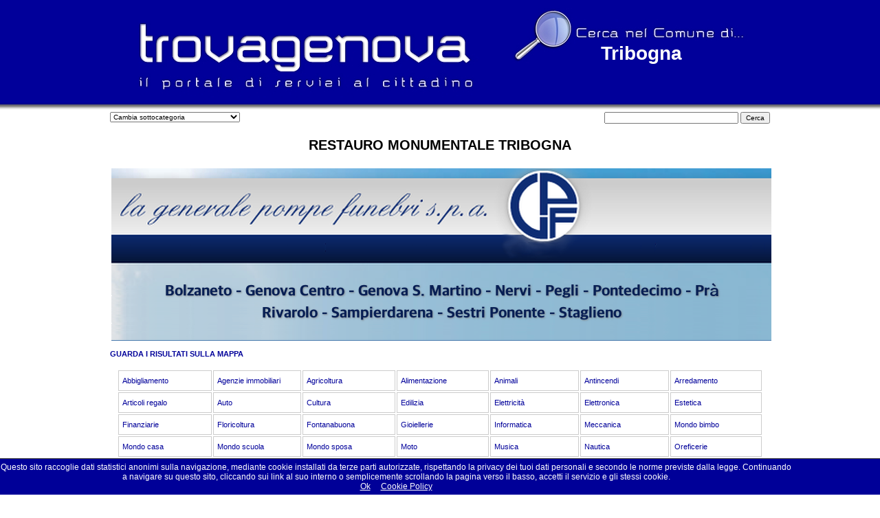

--- FILE ---
content_type: text/html
request_url: http://trovagenova.com/categorie/restauro-monumentale-tribogna/
body_size: 29504
content:
<!-- --><!-- restauro-monumentale ** restauro-monumentale --><!-- restauro-monumentale ** restauro-monumentale -->        <!DOCTYPE HTML PUBLIC "-//W3C//DTD HTML 4.01 Transitional//EN" "http://www.w3.org/TR/html4/loose.dtd">
        <html>
            <head>
                <title>TROVAGENOVA - Restauro monumentale Tribogna</title>
                
<meta http-equiv='Content-Type' content='text/html; charset=iso-8859-1' >
<meta name='Distribution' content='Global' >
<meta name='Author' content='TrovaGenova - info@trovagenova.it' >
<meta name='Description' content='TROVAGENOVA - Restauro monumentale Tribogna' >
<meta name='Keywords' content='trovagenova, genova, servizi, , restauro-monumentale, restauro-monumentale tribogna, tribogna' >
<meta name='Robots' content='INDEX,FOLLOW' >
<meta name='GOOGLEBOT' content='ARCHIVE' >

                                                                                                                                                                                                                                        <!--<link rel="stylesheet" type="text/css" href="../../layout/stile.css">-->
                <link rel="stylesheet" type="text/css" href="/layout/stile_new.css">
                <script type = "text/javascript" src="/layout/jquery.js"></script>
                <script src="/css/jquery.cycle.all.min.js" type="text/javascript"></script>
                <script type="text/javascript">
                    $(document).ready(function(){
                        /*$('.lista_menu').hide();*/
                        //$('.lista_menu').hide();

                        $('#s').cycle({
                            fx: 'scrollDown',
                            timeout: 8000
                        });

                        $('#s2').cycle({
                            fx: 'scrollDown',
                            timeout: 8000
                        });

                        $('#s3').cycle({
                            fx: 'scrollDown',
                            timeout: 8000
                        });

                        $('#s4').cycle({
                            fx: 'scrollDown',
                            timeout: 8000
                        });

                        /*$('.mn_menu').click(function(){
                            $('.lista_menu').slideToggle('slow');
                            if($('.mn_menu').text() == 'Mostra Categorie')
                                $('.mn_menu').text("Nascondi Categorie");
                            else if($('.mn_menu').text() == 'Nascondi Categorie')
                                $('.mn_menu').text("Mostra Categorie");
                        });*/
                                                                                                                                                                                                                                                                    
                        var cat=$('#what').val();
                        var nome=$('#what').attr("name");
                        var comune=$('#what2').val();
                        var nome2=$('#what2').attr("name");
                        if(nome2=='comune')
                            $('#cti').load('http://www.trovagenova.com/layout/clienti-trovainitalia_new.php?s='+cat+'&nome='+nome+'&com='+comune);
                        else
                            $('#cti').load('http://www.trovagenova.com/layout/clienti-trovainitalia_new.php?s='+cat+'&nome='+nome);

                    });
                </script>
                <script type="text/javascript">
                    <!-- Begin
                    function jump() {
                        if (document.getElementById("scegli").value!="nulla") {
                            location.href=document.getElementById("scegli").value;
                        }
                    }
                    //  End -->
                </script>
                <style>
                    .riga_tab{
                        height: 30px;
                    }
                </style>
                <!--[if IE 6]>
                <link rel="stylesheet" type="text/css" href="/layout/ie.css" />
                <![endif]-->

            </head>

            <body>
                <div id="contain">

                    <div id="header" style="background: url(../../layout/t_sfondo.jpg);">

                        <div class="intest" style="background: url(../../layout/testata_comune.jpg) no-repeat;">
                            <h2>Tribogna</h2>
                        </div>

                        <div class="logo">
                            <a href="../"><img src="../../layout/t_logo.jpg" alt=""></a>
                        </div>

                        <!-- <div class="banner"> -->
                        <!-- SELECT codice FROM Banner, Banner_Code WHERE Banner.idBanner=Banner_Code.idBanner AND testata='1' AND  pagina='categorie' AND cartella='restauro-monumentale-tribogna' -->                        <!-- </div>-->
                        <div class="marg" style="background: url(../../layout/t_marg.jpg) repeat-x;"></div> 
                    </div>

                                        <div id="titolo">
                        <div class="col_sx">
                            <select id='scegli' onchange='jump(); return false;' options='1'><option value='nulla' selected> Cambia sottocategoria</option><option value="../ardesia">Ardesia</option><option value="../ascensori">Ascensori</option><option value="../attrezzature-da-sollevamento">Attrezzature da sollevamento</option><option value="../attrezzature-edili">Attrezzature Edili</option><option value="../automazioni-cancelli">Automazioni cancelli</option><option value="../bonifiche-amianto">Bonifiche amianto</option><option value="../box-e-prefabbricati">Box e prefabbricati</option><option value="../cancelli">Cancelli</option><option value="../cartongesso-lavorazioni">Cartongesso lavorazioni</option><option value="../colori-e-vernici">Colori e vernici</option><option value="../controsoffitti">Controsoffitti</option><option value="../costruzioni-edili">Costruzioni Edili</option><option value="../decoratori">Decoratori</option><option value="../decorazioni">Decorazioni</option><option value="../demolizioni">Demolizioni</option><option value="../estintori">Estintori</option><option value="../fabbri-e-carpenteria-leggera">Fabbri e carpenteria leggera</option><option value="../ferramenta">Ferramenta</option><option value="../finestre">Finestre</option><option value="../fogne-e-fognature">Fogne e fognature</option><option value="../grondaie-e-pluviali">Grondaie e pluviali</option><option value="../imbiancature">Imbiancature</option><option value="../impermeabilizzazioni">Impermeabilizzazioni</option><option value="../impianti-citofonici">Impianti citofonici</option><option value="../imprese-edili">Imprese edili</option><option value="../inferriate">Inferriate</option><option value="../insonorizzazioni">Insonorizzazioni</option><option value="../isolamento-acustico">Isolamento acustico</option><option value="../isolamento-termico">Isolamento termico</option><option value="../lavori-acrobatici-su-corda">Lavori Acrobatici su Corda</option><option value="../lavori-edili-su-corda">Lavori Edili su Corda</option><option value="../levigature-pavimenti">Levigature Pavimenti</option><option value="../macchine-edili">Macchine edili</option><option value="../manutenzione-condomini">Manutenzione condomini</option><option value="../marmi-e-graniti">Marmi e graniti</option><option value="../materiali-edili">Materiali edili</option><option value="../movimento-terra">Movimento Terra</option><option value="../noleggio-autogru">Noleggio autogru</option><option value="../noleggio-macchine-edili">Noleggio Macchine Edili</option><option value="../noleggio-macchine-movimento-terra">Noleggio Macchine Movimento Terra</option><option value="../noleggio-piattaforme-aeree">Noleggio piattaforme aeree</option><option value="../pareti-mobili">Pareti mobili</option><option value="../parquet">Parquet</option><option value="../pavimenti">Pavimenti</option><option value="../pavimenti-gomma">Pavimenti Gomma</option><option value="../pavimenti-in-legno">Pavimenti in Legno</option><option value="../pavimenti-linoleum">Pavimenti Linoleum</option><option value="../pavimenti-plastica">Pavimenti plastica</option><option value="../piastrellisti">Piastrellisti</option><option value="../piattaforme-aeree">Piattaforme aeree</option><option value="../piattaforme-mobili">Piattaforme Mobili</option><option value="../pietre">Pietre</option><option value="../porte-basculanti">Porte Basculanti</option><option value="../porte-blindate">Porte blindate</option><option value="../porte-e-scale">Porte e scale</option><option value="../porte-sezionali">Porte Sezionali</option><option value="../portoni-condominiali">Portoni Condominiali</option><option value="../prefabbricati-e-manufatti">Prefabbricati e manufatti</option><option value="../recinzioni">Recinzioni</option><option value="../restauri">Restauri</option><option value="../restauro-arte">Restauro arte</option><option value="../restauro-facciate">Restauro Facciate</option><option value="../restauro-monumentale">Restauro monumentale</option><option value="../rifacimento-facciate">Rifacimento facciate</option><option value="../ringhiere">Ringhiere</option><option value="../ristrutturazioni">Ristrutturazioni</option><option value="../ristrutturazioni-di-interni">Ristrutturazioni di Interni</option><option value="../sabbiatura">Sabbiatura</option><option value="../sanitari">Sanitari</option><option value="../scale">Scale</option><option value="../scavi-e-demolizioni">Scavi e demolizioni</option><option value="../serramenti">Serramenti</option><option value="../serramenti-in-legno">Serramenti in Legno</option><option value="../smaltimento-amianto">Smaltimento Amianto</option><option value="../studi-progettazione">Studi progettazione</option><option value="../tapparelle-e-persiane">Tapparelle e persiane</option><option value="../tetti-e-coperture">Tetti e Coperture</option><option value="../tinteggiature">Tinteggiature</option><option value="../tramezzature">Tramezzature</option><option value="../trasporto-rifiuti-speciali">Trasporto Rifiuti Speciali</option><option value="../vernici">Vernici</option><option value="../vetrate-artistiche">Vetrate artistiche</option><option value="../vetrerie">Vetrerie</option><option value="../vetri-e-vetrai">Vetri e vetrai</option></select>                        </div>
                        <div style='float:left;margin-left: 2px;'>
                                                    </div>
                        <div class="col_dx"><!--
<form>
<input type="text" name="" value="Cerca..."><input type="submit" name="" value="TROVA">
</form>
-->

<form action="http://www.trovagenova.com/risultati.php" method="post">
<input type="text" name="p" size="30" value="" > 
<input type="submit" name="cerca" value="Cerca"> 
</form>
</div>
                        <div style="clear:both"></div>
                    </div>
                    <div class="centro"><h1>
                            RESTAURO MONUMENTALE TRIBOGNA                        </h1>
                                            </div>

                    		             <a href="http://www.lageneralepompefunebri.com" target="__blank"><img src="http://trovagenova.com/immagini/immagini_fly_banner/la_generale_genova.png"  style="border-bottom:1px solid #487AAD;margin-bottom: 3px;"/></a>
		                    <div id="menu">
                        <a class="lmappa" href="http://www.trovagenova.com/ricerca-mappa-comune.php?comune=63&categoria=8" title="Guarda i Risultati sulla Mappa" > GUARDA I RISULTATI SULLA MAPPA </a><br/><br/><table class="lista_menu"><tr class='riga_tab'><td><a href='../abbigliamento-tribogna/' title='Abbigliamento a Tribogna'> Abbigliamento</a></td> <td><a href='../agenzie-immobiliari-tribogna/' title='Agenzie immobiliari a Tribogna'> Agenzie immobiliari</a></td> <td><a href='../agricoltura-tribogna/' title='Agricoltura a Tribogna'> Agricoltura</a></td> <td><a href='../alimentazione-tribogna/' title='Alimentazione a Tribogna'> Alimentazione</a></td> <td><a href='../animali-tribogna/' title='Animali a Tribogna'> Animali</a></td> <td><a href='../antincendi-tribogna/' title='Antincendi a Tribogna'> Antincendi</a></td> <td><a href='../arredamento-tribogna/' title='Arredamento a Tribogna'> Arredamento</a></td> </tr><tr class='riga_tab'><td><a href='../articoli-regalo-tribogna/' title='Articoli regalo a Tribogna'> Articoli regalo</a></td> <td><a href='../auto-tribogna/' title='Auto a Tribogna'> Auto</a></td> <td><a href='../cultura-tribogna/' title='Cultura a Tribogna'> Cultura</a></td> <td><a href='../edilizia-tribogna/' title='Edilizia a Tribogna'> Edilizia</a></td> <td><a href='../elettricita-tribogna/' title='Elettricità a Tribogna'> Elettricità</a></td> <td><a href='../elettronica-tribogna/' title='Elettronica a Tribogna'> Elettronica</a></td> <td><a href='../estetica-tribogna/' title='Estetica a Tribogna'> Estetica</a></td> </tr><tr class='riga_tab'><td><a href='../finanziarie-tribogna/' title='Finanziarie a Tribogna'> Finanziarie</a></td> <td><a href='../floricoltura-tribogna/' title='Floricoltura a Tribogna'> Floricoltura</a></td> <td><a href='../fontanabuona-tribogna/' title='Fontanabuona a Tribogna'> Fontanabuona</a></td> <td><a href='../gioiellerie-tribogna/' title='Gioiellerie a Tribogna'> Gioiellerie</a></td> <td><a href='../informatica-tribogna/' title='Informatica a Tribogna'> Informatica</a></td> <td><a href='../meccanica-tribogna/' title='Meccanica a Tribogna'> Meccanica</a></td> <td><a href='../mondo-bimbo-tribogna/' title='Mondo bimbo a Tribogna'> Mondo bimbo</a></td> </tr><tr class='riga_tab'><td><a href='../mondo-casa-tribogna/' title='Mondo casa a Tribogna'> Mondo casa</a></td> <td><a href='../mondo-scuola-tribogna/' title='Mondo scuola a Tribogna'> Mondo scuola</a></td> <td><a href='../mondo-sposa-tribogna/' title='Mondo sposa a Tribogna'> Mondo sposa</a></td> <td><a href='../moto-tribogna/' title='Moto a Tribogna'> Moto</a></td> <td><a href='../musica-tribogna/' title='Musica a Tribogna'> Musica</a></td> <td><a href='../nautica-tribogna/' title='Nautica a Tribogna'> Nautica</a></td> <td><a href='../oreficerie-tribogna/' title='Oreficerie a Tribogna'> Oreficerie</a></td> </tr><tr class='riga_tab'><td><a href='../organizzazione-eventi-tribogna/' title='Organizzazione eventi a Tribogna'> Organizzazione eventi</a></td> <td><a href='../orologerie-tribogna/' title='Orologerie a Tribogna'> Orologerie</a></td> <td><a href='../ristorazione-tribogna/' title='Ristorazione a Tribogna'> Ristorazione</a></td> <td><a href='../salute-tribogna/' title='Salute a Tribogna'> Salute</a></td> <td><a href='../servizi-tribogna/' title='Servizi a Tribogna'> Servizi</a></td> <td><a href='../shopping-tribogna/' title='Shopping a Tribogna'> Shopping</a></td> <td><a href='../sport-tribogna/' title='Sport a Tribogna'> Sport</a></td> </tr><tr class='riga_tab'><td><a href='../telefonia-tribogna/' title='Telefonia a Tribogna'> Telefonia</a></td> <td><a href='../tempo-libero-tribogna/' title='Tempo libero a Tribogna'> Tempo libero</a></td> <td><a href='../termotecnica-tribogna/' title='Termotecnica a Tribogna'> Termotecnica</a></td> <td><a href='../trasporti-tribogna/' title='Trasporti a Tribogna'> Trasporti</a></td> <td><a href='../turismo-tribogna/' title='Turismo a Tribogna'> Turismo</a></td> </tr></table></div>
                    <!-- SELECT * FROM colsd WHERE idVC="http://www.trovagenova.com/categorie/restauro-monumentale-tribogna/" ORDER BY pos -->    <div id="menu" style="border:none !important;">
        <p style="color: #01009A;font-size: 11px;font-weight: bold;">SOTTOCATEGORIE</p>
        <table class="lista_menu"><tr class='riga_tab'><td><a href='../ascensori-tribogna/' title='Ascensori a Tribogna'> Ascensori</a></td><td><a href='../attrezzature-da-sollevamento-tribogna/' title='Attrezzature da sollevamento a Tribogna'> Attrezzature da sollevamento</a></td><td><a href='../attrezzature-edili-tribogna/' title='Attrezzature Edili a Tribogna'> Attrezzature Edili</a></td><td><a href='../automazioni-cancelli-tribogna/' title='Automazioni cancelli a Tribogna'> Automazioni cancelli</a></td><td><a href='../bonifiche-amianto-tribogna/' title='Bonifiche amianto a Tribogna'> Bonifiche amianto</a></td><td><a href='../box-e-prefabbricati-tribogna/' title='Box e prefabbricati a Tribogna'> Box e prefabbricati</a></td><td><a href='../cancelli-tribogna/' title='Cancelli a Tribogna'> Cancelli</a></td></tr><tr class='riga_tab'><td><a href='../cartongesso-lavorazioni-tribogna/' title='Cartongesso lavorazioni a Tribogna'> Cartongesso lavorazioni</a></td><td><a href='../colori-e-vernici-tribogna/' title='Colori e vernici a Tribogna'> Colori e vernici</a></td><td><a href='../controsoffitti-tribogna/' title='Controsoffitti a Tribogna'> Controsoffitti</a></td><td><a href='../costruzioni-edili-tribogna/' title='Costruzioni Edili a Tribogna'> Costruzioni Edili</a></td><td><a href='../decoratori-tribogna/' title='Decoratori a Tribogna'> Decoratori</a></td><td><a href='../decorazioni-tribogna/' title='Decorazioni a Tribogna'> Decorazioni</a></td><td><a href='../demolizioni-tribogna/' title='Demolizioni a Tribogna'> Demolizioni</a></td></tr><tr class='riga_tab'><td><a href='../estintori-tribogna/' title='Estintori a Tribogna'> Estintori</a></td><td><a href='../fabbri-e-carpenteria-leggera-tribogna/' title='Fabbri e carpenteria leggera a Tribogna'> Fabbri e carpenteria leggera</a></td><td><a href='../ferramenta-tribogna/' title='Ferramenta a Tribogna'> Ferramenta</a></td><td><a href='../finestre-tribogna/' title='Finestre a Tribogna'> Finestre</a></td><td><a href='../fogne-e-fognature-tribogna/' title='Fogne e fognature a Tribogna'> Fogne e fognature</a></td><td><a href='../grondaie-e-pluviali-tribogna/' title='Grondaie e pluviali a Tribogna'> Grondaie e pluviali</a></td><td><a href='../imbiancature-tribogna/' title='Imbiancature a Tribogna'> Imbiancature</a></td></tr><tr class='riga_tab'><td><a href='../impermeabilizzazioni-tribogna/' title='Impermeabilizzazioni a Tribogna'> Impermeabilizzazioni</a></td><td><a href='../impianti-citofonici-tribogna/' title='Impianti citofonici a Tribogna'> Impianti citofonici</a></td><td><a href='../imprese-edili-tribogna/' title='Imprese edili a Tribogna'> Imprese edili</a></td><td><a href='../inferriate-tribogna/' title='Inferriate a Tribogna'> Inferriate</a></td><td><a href='../insonorizzazioni-tribogna/' title='Insonorizzazioni a Tribogna'> Insonorizzazioni</a></td><td><a href='../isolamento-acustico-tribogna/' title='Isolamento acustico a Tribogna'> Isolamento acustico</a></td><td><a href='../isolamento-termico-tribogna/' title='Isolamento termico a Tribogna'> Isolamento termico</a></td></tr><tr class='riga_tab'><td><a href='../lavori-acrobatici-su-corda-tribogna/' title='Lavori Acrobatici su Corda a Tribogna'> Lavori Acrobatici su Corda</a></td><td><a href='../lavori-edili-su-corda-tribogna/' title='Lavori Edili su Corda a Tribogna'> Lavori Edili su Corda</a></td><td><a href='../levigature-pavimenti-tribogna/' title='Levigature Pavimenti a Tribogna'> Levigature Pavimenti</a></td><td><a href='../macchine-edili-tribogna/' title='Macchine edili a Tribogna'> Macchine edili</a></td><td><a href='../manutenzione-condomini-tribogna/' title='Manutenzione condomini a Tribogna'> Manutenzione condomini</a></td><td><a href='../marmi-e-graniti-tribogna/' title='Marmi e graniti a Tribogna'> Marmi e graniti</a></td><td><a href='../materiali-edili-tribogna/' title='Materiali edili a Tribogna'> Materiali edili</a></td></tr><tr class='riga_tab'><td><a href='../movimento-terra-tribogna/' title='Movimento Terra a Tribogna'> Movimento Terra</a></td><td><a href='../noleggio-autogru-tribogna/' title='Noleggio autogru a Tribogna'> Noleggio autogru</a></td><td><a href='../noleggio-macchine-edili-tribogna/' title='Noleggio Macchine Edili a Tribogna'> Noleggio Macchine Edili</a></td><td><a href='../noleggio-macchine-movimento-terra-tribogna/' title='Noleggio Macchine Movimento Terra a Tribogna'> Noleggio Macchine Movimento Terra</a></td><td><a href='../noleggio-piattaforme-aeree-tribogna/' title='Noleggio piattaforme aeree a Tribogna'> Noleggio piattaforme aeree</a></td><td><a href='../pareti-mobili-tribogna/' title='Pareti mobili a Tribogna'> Pareti mobili</a></td><td><a href='../parquet-tribogna/' title='Parquet a Tribogna'> Parquet</a></td></tr><tr class='riga_tab'><td><a href='../pavimenti-tribogna/' title='Pavimenti a Tribogna'> Pavimenti</a></td><td><a href='../pavimenti-gomma-tribogna/' title='Pavimenti Gomma a Tribogna'> Pavimenti Gomma</a></td><td><a href='../pavimenti-in-legno-tribogna/' title='Pavimenti in Legno a Tribogna'> Pavimenti in Legno</a></td><td><a href='../pavimenti-linoleum-tribogna/' title='Pavimenti Linoleum a Tribogna'> Pavimenti Linoleum</a></td><td><a href='../pavimenti-plastica-tribogna/' title='Pavimenti plastica a Tribogna'> Pavimenti plastica</a></td><td><a href='../piastrellisti-tribogna/' title='Piastrellisti a Tribogna'> Piastrellisti</a></td><td><a href='../piattaforme-aeree-tribogna/' title='Piattaforme aeree a Tribogna'> Piattaforme aeree</a></td></tr><tr class='riga_tab'><td><a href='../piattaforme-mobili-tribogna/' title='Piattaforme Mobili a Tribogna'> Piattaforme Mobili</a></td><td><a href='../pietre-tribogna/' title='Pietre a Tribogna'> Pietre</a></td><td><a href='../porte-basculanti-tribogna/' title='Porte Basculanti a Tribogna'> Porte Basculanti</a></td><td><a href='../porte-blindate-tribogna/' title='Porte blindate a Tribogna'> Porte blindate</a></td><td><a href='../porte-e-scale-tribogna/' title='Porte e scale a Tribogna'> Porte e scale</a></td><td><a href='../porte-sezionali-tribogna/' title='Porte Sezionali a Tribogna'> Porte Sezionali</a></td><td><a href='../portoni-condominiali-tribogna/' title='Portoni Condominiali a Tribogna'> Portoni Condominiali</a></td></tr><tr class='riga_tab'><td><a href='../prefabbricati-e-manufatti-tribogna/' title='Prefabbricati e manufatti a Tribogna'> Prefabbricati e manufatti</a></td><td><a href='../recinzioni-tribogna/' title='Recinzioni a Tribogna'> Recinzioni</a></td><td><a href='../restauri-tribogna/' title='Restauri a Tribogna'> Restauri</a></td><td><a href='../restauro-arte-tribogna/' title='Restauro arte a Tribogna'> Restauro arte</a></td><td><a href='../restauro-facciate-tribogna/' title='Restauro Facciate a Tribogna'> Restauro Facciate</a></td><td><a href='../restauro-monumentale-tribogna/' title='Restauro monumentale a Tribogna'> Restauro monumentale</a></td><td><a href='../rifacimento-facciate-tribogna/' title='Rifacimento facciate a Tribogna'> Rifacimento facciate</a></td></tr><tr class='riga_tab'><td><a href='../ringhiere-tribogna/' title='Ringhiere a Tribogna'> Ringhiere</a></td><td><a href='../ristrutturazioni-tribogna/' title='Ristrutturazioni a Tribogna'> Ristrutturazioni</a></td><td><a href='../ristrutturazioni-di-interni-tribogna/' title='Ristrutturazioni di Interni a Tribogna'> Ristrutturazioni di Interni</a></td><td><a href='../sabbiatura-tribogna/' title='Sabbiatura a Tribogna'> Sabbiatura</a></td><td><a href='../sanitari-tribogna/' title='Sanitari a Tribogna'> Sanitari</a></td><td><a href='../scale-tribogna/' title='Scale a Tribogna'> Scale</a></td><td><a href='../scavi-e-demolizioni-tribogna/' title='Scavi e demolizioni a Tribogna'> Scavi e demolizioni</a></td></tr><tr class='riga_tab'><td><a href='../serramenti-tribogna/' title='Serramenti a Tribogna'> Serramenti</a></td><td><a href='../serramenti-in-legno-tribogna/' title='Serramenti in Legno a Tribogna'> Serramenti in Legno</a></td><td><a href='../smaltimento-amianto-tribogna/' title='Smaltimento Amianto a Tribogna'> Smaltimento Amianto</a></td><td><a href='../studi-progettazione-tribogna/' title='Studi progettazione a Tribogna'> Studi progettazione</a></td><td><a href='../tapparelle-e-persiane-tribogna/' title='Tapparelle e persiane a Tribogna'> Tapparelle e persiane</a></td><td><a href='../tetti-e-coperture-tribogna/' title='Tetti e Coperture a Tribogna'> Tetti e Coperture</a></td><td><a href='../tinteggiature-tribogna/' title='Tinteggiature a Tribogna'> Tinteggiature</a></td></tr><tr class='riga_tab'><td><a href='../tramezzature-tribogna/' title='Tramezzature a Tribogna'> Tramezzature</a></td><td><a href='../trasporto-rifiuti-speciali-tribogna/' title='Trasporto Rifiuti Speciali a Tribogna'> Trasporto Rifiuti Speciali</a></td><td><a href='../vernici-tribogna/' title='Vernici a Tribogna'> Vernici</a></td><td><a href='../vetrate-artistiche-tribogna/' title='Vetrate artistiche a Tribogna'> Vetrate artistiche</a></td><td><a href='../vetrerie-tribogna/' title='Vetrerie a Tribogna'> Vetrerie</a></td><td><a href='../vetri-e-vetrai-tribogna/' title='Vetri e vetrai a Tribogna'> Vetri e vetrai</a></td></tr></table>    </div>

    </div>
    <div class='clearer'></div>
    
<div id="pagina">
    <div class="centro">
            </div>

    <div class="clearer">&nbsp;</div>

                        <div class="col_sx">

                        <div class="bott">
                            <h1>Pubblicit&agrave;</h1>
                            <!-- restauro-monumentale-tribogna + categorie -->                            <script type="text/javascript"><!--
                                google_ad_client = "pub-5698925921416235";
                                /* 120x600, creato 25/06/08 */
                                google_ad_slot = "7395674159";
                                google_ad_width = 120;
                                google_ad_height = 600;
                                //-->
                            </script>
                            <script type="text/javascript"
                                    src="http://pagead2.googlesyndication.com/pagead/show_ads.js">

                            </script>
                        </div>

                    </div>
                    <div class="col_dx">
                        <div class="bott">
                            <h1>Pubblicit&agrave;</h1>
                            <br><br>                            <script type="text/javascript"><!--
                                google_ad_client = "pub-5698925921416235";
                                /* TrovaSavona 120x600, creato 07/10/08 */
                                google_ad_slot = "4303987598";
                                google_ad_width = 120;
                                google_ad_height = 600;
                                //-->
                            </script>
                            <script type="text/javascript"
                                    src="http://pagead2.googlesyndication.com/pagead/show_ads.js">
                            </script>
                        </div>
                    </div>
                    
<input type="hidden" id="what" value="restauro-monumentale" name="sottocateg" />
<input type="hidden" id="what2" value="tribogna" name="comune" />
<div class="esercizi"><a class="lmappa" href="http://www.trovagenova.com/ricerca-mappa-comune.php?comune=63&categoria=8" title="Guarda i Risultati sulla Mappa" > Guarda i Risultati sulla Mappa </a><br/><br/>                            <style>
                                div.SlideTab{
                                    width: 700px;
                                    height: 0px;
                                }
                            </style>
                            <div class="SlideTab"></div><div id='cti'></div></div>  

</div>

                </div>
                <div id="footer">
                    <a href="../../">TrovaGenova</a> by SettimoLink srl
Via Papigliano 2/1A		
16131 Genova <br>
Partita IVA/ C.F. : 02285610990 - Tel: 010 0992440<br>
                    <a href="../../cliente/form.php">Inserisci la tua Azienda</a> | <a href="../../cliente/condizioni.php">Condizioni e Termini</a> | <a href="../../cliente/privacy.php">Privacy</a><br>
                </div>
	
	<div id="cookie-policy" style="position:fixed;bottom:0;padding:5px 0;font-size:12px;text-align:center;background-color:#000098;color:#fff;border-top:1px solid #333">
		<div style="width:90%">
    	Questo sito raccoglie dati statistici anonimi sulla navigazione, mediante cookie installati da terze parti autorizzate, rispettando la privacy dei tuoi dati personali e secondo le norme previste dalla legge.
          	Continuando a navigare su questo sito, cliccando sui link al suo interno o semplicemente scrollando la pagina verso il basso, accetti il servizio e gli stessi cookie.
        <br>
        <a href="javascript:void(0);" id="accetto-cookie" style="color:#fff;text-decoration:underline;">Ok</a> &nbsp;&nbsp;&nbsp;
        <a href="http://trovagenova.com/cookie_policy.html" rel="nofollow" style="color:#fff;text-decoration:underline;">Cookie Policy</a>
        </div>
     </div>
      	<script type="text/javascript" src="http://trovagenova.com/_js/jquery.cookie.js"></script>
 		<script type="text/javascript">
 			$(document).ready(function() {
 				$('#accetto-cookie').click(function(){
 				$.cookie('cookie_notice_accepted', 'true',{ expires: 30, path: '/' });
				$('#cookie-policy').hide();
				});
 			});
		</script>


            </body>

        </html>
        

--- FILE ---
content_type: text/html; charset=utf-8
request_url: https://www.google.com/recaptcha/api2/aframe
body_size: 268
content:
<!DOCTYPE HTML><html><head><meta http-equiv="content-type" content="text/html; charset=UTF-8"></head><body><script nonce="JuOzerCPR53v_Ax0dOdmfQ">/** Anti-fraud and anti-abuse applications only. See google.com/recaptcha */ try{var clients={'sodar':'https://pagead2.googlesyndication.com/pagead/sodar?'};window.addEventListener("message",function(a){try{if(a.source===window.parent){var b=JSON.parse(a.data);var c=clients[b['id']];if(c){var d=document.createElement('img');d.src=c+b['params']+'&rc='+(localStorage.getItem("rc::a")?sessionStorage.getItem("rc::b"):"");window.document.body.appendChild(d);sessionStorage.setItem("rc::e",parseInt(sessionStorage.getItem("rc::e")||0)+1);localStorage.setItem("rc::h",'1767839650048');}}}catch(b){}});window.parent.postMessage("_grecaptcha_ready", "*");}catch(b){}</script></body></html>

--- FILE ---
content_type: text/css
request_url: http://trovagenova.com/layout/stile_new.css
body_size: 9549
content:
html,body{margin:0px;padding:0px;background: url(../../layout/t.jpg) repeat-x 0 0;}
html{height: 100%; margin-bottom: 1px} /*per la scrollbar laterale in Opera e Mozilla*/
body{font: 14px "Trebuchet MS",Verdana,Arial,sans-serif;background-color:#FFFFFF;color: #000000; text-align: center}

img {margin:2px;border: 0px}
/*
table {table-layout:fixed; width:750px; border-collapse: separate;border-spacing: 0px; empty-cells: show; text-align: left}
th {padding:5px; vertical-align:top; font-size: 11px; background-color: #FFFFE6; color: #FF661C}
td {padding:15px; vertical-align:top; font-size: 14px; background-color: #EEEEEE}
*/
span{
    font-size: 16px;
    font-weight: bold;
    color: #6F1919;
}

ul.lista_cliente{
    list-style-type: none;
    margin: 0;
    padding: 0;
}

ul.lista_cliente li{
    margin-bottom: 10px;
}

.left{
    float: left;
}
/* LAYOUT */
#contain{
    position: relative;
    width: 960px;
    text-align: left;
    background-color: #FFFFFF;
    color: #000000;
    min-height: 700px;
    margin: auto;
    padding: auto
}

/* testata */
#header{
    position: relative;
    text-align: center;
    width: auto;
    padding:10px 0 0 0;
    margin:2px 0 0 0;
}
#header .intest{
    position: relative;
    float: right;
    width:375px;
    height:100px;
    padding:0;
    margin:0;
}
div.centro{
    text-align: center;
    margin: 0 auto;
    width: 65%;
}
div.centro h1{
    font-size: 20px;
    margin: 20px;
}

#header h2{
    margin: 50px 0 0 0;
    padding: 0px;
    font-size: 28px;
    color: #FFFFFF;
}
#header .logo{
    position: relative;
    width:auto;
    padding:0;
    margin:0 380px 0 0;
}

#header .banner{
    clear:both;
    position: relative;
    width:auto;
    padding:0;
    margin:0;
    text-align:center;
}

#header .marg{
    position: relative;
    text-align: center;
    width: auto;
    height: 17px;
}


/* titolo */
#titolo{position: relative; text-align:center; width:auto}
#titolo form,select,input{font: 10px "Trebuchet MS",Verdana,Arial,sans-serif}
#titolo .centro{margin: 0 250px 0 250px; padding: 0px; width:auto}
#titolo .col_sx{float:left; width:250px; text-align: left; font-size: 10px}
#titolo .col_dx{float:right; width:250px; text-align: right; font-size: 10px}

/* eventuale menï¿½ */
#menu {margin-bottom: 10px; padding: 10px 0; text-align:left; border-bottom:2px solid #01009A}
#menu a, #menu a:visited{color: #01009A; text-decoration: none; font-size: 11px}
#menu a:hover{text-decoration: underline; font-size: 11px}


/* bottoni 117x150 disposti simmetricamente in 2 colonne*/
div#strisciabann{    padding-top: 20px;
    position: relative;
    width: 954px;}
div#strisciabann .bann_sx{float:left; width:50%; text-align: left}
div#strisciabann .bann_dx{margin-left: 50%; width:auto; text-align: right}
div#strisciabann .clearer{padding-bottom: 10px; clear:both}

/* pagina */
#pagina{    margin: 0 auto;
            width: 960px;}
#pagina .col_sx{float:left; width:120px; text-align: left;
                border: 1px solid #ccc;
                text-align: center;
}
#pagina .col_dx{float:right; width:120px; text-align: right;
                border: 1px solid #ccc;
                text-align: center;
}
#pagina .centro{padding: 0px; text-align: left;width: 100%;}
#pagina .centro a{text-decoration: none;color: #0064C4;}
#pagina .centro a:hover{text-decoration:underline}
#pagina .centro a.vedi{text-decoration: none;color: #006401;}
#pagina .centro a:hover.vedi{text-decoration:underline}
#pagina .centro a.email{text-decoration: none;color: #EA5976;}
#pagina .centro a:hover.email{text-decoration:underline}


#pagina .centro p{margin:5px; padding:5px; font-size:12px}
#pagina .clearer{clear:both}
#pagina .banner{margin:0px;padding-bottom:25px;}

/*div#pagina div#strisciabann{ margin-left: -190px;}*/
/* piï¿½ di pagina */
#footer{    border-top: 2px solid #0000D7;
    clear: both;
    color: #0000D7;
    font-size: 12px;
    margin: 0 auto;
    padding: 15px 0 25px;
    position: relative;
    text-align: left;
    width: 960px;}
#footer a, #footer a:hover{text-decoration: none; font-size: 12px; font-weight:bold}

/*banner trovainitalia*/
.marqueecontainer{
    position: relative;
    width: 380px;  /*marquee width */
    height: 59px; /*marquee height */
    overflow: hidden;
}

.code{
    position: relative;
    width: 117px; /*marquee width */
    height: 150px; /*marquee height */
    overflow: hidden;	
}

.code_bann{
    position: relative;
    width: 380px;
    height: 59px; 
    overflow: hidden;
}

.code_bott{
    position: relative;
    width: 100%;
    height: 150px; 
    overflow: hidden;	
}

.code_txt{
    position: absolute;
    left:198px;
    top:2px;
    text-align: left;
    width: 180px;
    height: 59px;
    font-size: 12px; /*1.2em;*/
    /*font-weight: bold;*/
}
.code_txt2{
    position: absolute;
    left:3px;
    top:71px;
    text-align: left;
    width: 117px;
    height: 79px;
    font-size: 10px; /*1em;*/
    /*font-weight: bold;*/
}

.aimg{
    text-decoration:none;
    color:white;
}

.aimg img{
    border:0;
}

div.gg{
    padding-top: 30px;
    margin: 0 auto;
    width: 728px;
}

/* LINK MAPPA */
.lmappa{
    color: #0064C4;
    font-weight: bold;
    text-decoration: none;	
}

a.mn_menu{
    margin-bottom: 20px;
    font-weight: bold;
    font-variant: small-caps;
}
table.lista_menu{
    width: 98%;
    margin: 0 auto;
}

table.lista_menu td{
    background-color: white;
    padding: 5px;
    width: 150px;
    margin-right: 15px;
    border: 1px solid #ccc;
}

div#bs1{
    width: 100%;
    height: 230px;
    background-color: #01009A;
}
div#bs{
    border:3px solid #01009A;
    height: 160px;
    margin-bottom: 20px;
    width: 100%;
}	
div.bs2{
    width: 800px;
    margin: 0 auto;
    text-align: center;
    padding-top: 5px;
}
.pics{
    height:  60px;  
    width:  380px;  
    padding-right: 10px;  
    margin: 10px 0 0 0; 
    float: left;
}

div.col_dx h1, div.col_sx h1{
    color: #fff;
    margin: 0 0 5px 0;
    padding: 2px;
    font-size: 0.9em;
    font-weight: bold;
    background-color: #01009A;
}

div.esercizi{
    text-align: left;
    margin: 0 auto;
    width: 700px;
}

div.cliente {
    border-bottom: 1px solid #CCCCCC;
    border-right: 1px solid #CCCCCC;
    float: left;
    height: 120px;
    margin: 5px;
    padding: 0 10px;
    width: 315px;
}
div.cliente_ti {
    border-bottom: 1px solid #CCCCCC;
    border-right: 1px solid #CCCCCC;
    float: left;
    height: 90px;
    margin: 5px;
    padding: 0 10px;
    width: 315px;
}
/*HOME PAGE COMUNI*/

div.hpc{
    width: 600px;
    margin: 0 auto;
    text-align: center;
    border: 1px solid #ccc;
}

h2.titolo_c{
    color: white;
    background-color: #01009A;
    font-size: 1.2em;
    margin: 0;
}

div.hpc img{
    border: 1px solid #ccc;
}

div.hpc p{ 
    text-align: left;
    font-family: "trebuchet MS",sans-serif;
    font-size: 1.0em;
    line-height: 1.5;
    padding: 0 5px;
}
/*HOME PAGE QUARTIERI*/

div.hpq{
    width: 600px;
    margin: 0 auto;
    text-align: center;
    border: 1px solid #ccc;
}

h2.titolo_q{
    color: white;
    background-color: #01009A;
    font-size: 1.2em;
    margin: 0;
}

div.hpq img{
    border: 1px solid #ccc;
}

div.hpq p{ 
    text-align: left;
    font-family: "trebuchet MS",sans-serif;
    font-size: 1.0em;
    line-height: 1.5;
    padding: 0 5px;
}

div.bjpg{
    width: 80%;
    padding-left: 150px;
}

div.bjpg2{
    width: 670px;
    height: 110px;
    padding-left: 150px;
}

div.bbig{
    width: 400px;
    margin: 0 auto;
}
div#sotto_cat{
    float: left;
    min-height: 500px;
    overflow: auto;
    width: 210px;
}
div#colonne{
    width: 735px;
    margin: 0 auto;
    float: left;
}
ul#menu_scat a{
    color: #01009A;
    text-decoration: none;
    font-size: 12px;
}
ul#menu_scat a:hover{
    text-decoration:underline;
}
ul#menu_scat{
    list-style: none outside none;
    margin-left: -40px;
    margin-right: 10px;
    margin-top: -3px;
}
ul#menu_scat li{
    border-bottom: 1px solid #CCCCCC;
    border-left: 1px solid #CCCCCC;
    margin: 5px auto;
    min-height: 20px;
    padding: 5px;
}
div.box{
    float: left;
    margin: 0;
    min-height: 1px;
    overflow: auto;
    width: 362px;
}
div.cont_box{
    overflow: auto;
    background: url("/layout/sfondo_box.jpg") repeat-y scroll 0 0 transparent;
    min-height: 1px;
    margin-bottom: 10px;
}
div.foot_box{
    background: url("/layout/fondo_box.jpg") repeat-y scroll 0 0 transparent;
    float: left;
    height: 1px;
    width: 733px;
}
div.testo_box{
    padding: 2px;
    float: left;
    margin: auto 5px;
    padding: 5px;
    overflow: auto;
    width: 346px;
}
div.testo_msx{
    width: 75%;
    padding: 5px;
    margin-left:1%;
    border: 1px solid #ccc;
}
div.testo_msx h1{
    /*text-align: center;*/
}
div.t_box{
    background-color: #01009A;
    color: white;
    height: 20px;
    letter-spacing: 0.1em;
    padding: 10px;
    width: 342px;
}
ul.menusx{
    margin: 0;
    padding: 0;
    list-style-type: none;
}
ul.menusx li{
    width: 98%
        border: 1px solid #ccc;
    background-color: #01009A;
}
ul.menusx li a{
    color: white;
    font-weight: bold;
    line-height: 1.2em;
}
ul#linkalto{
    margin: 0 0 0 10px;
    padding: 0;
    list-style-type: none;
    font-size: 0.95em;
}

ul#linkalto li{
    display: inline;
    padding: 5px;
    border: 1px solid #ccc;
}
ul#linkalto li.first{
    width: 200px;
    font-weight: bold;
}
div.clearer{
    clear: both;
}
div#colonne span{
    color: #333;
    font-weight: normal;
}